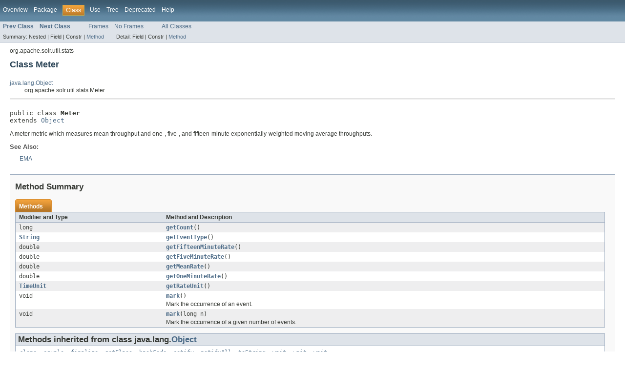

--- FILE ---
content_type: text/html
request_url: https://solr.apache.org/docs/5_0_0/solr-core/org/apache/solr/util/stats/Meter.html
body_size: 2178
content:
<!DOCTYPE HTML PUBLIC "-//W3C//DTD HTML 4.01 Transitional//EN" "http://www.w3.org/TR/html4/loose.dtd">
<!-- NewPage -->
<html lang="en">
<head>
<!-- Generated by javadoc (version 1.7.0_55) on Sun Feb 15 12:26:29 PST 2015 -->
<meta http-equiv="Content-Type" content="text/html" charset="utf-8">
<title>Meter (Solr 5.0.0 API)</title>
<meta name="date" content="2015-02-15">
<link rel="stylesheet" type="text/css" href="../../../../../stylesheet.css" title="Style">
</head>
<body>
<script type="text/javascript"><!--
    if (location.href.indexOf('is-external=true') == -1) {
        parent.document.title="Meter (Solr 5.0.0 API)";
    }
//-->
</script>
<noscript>
<div>JavaScript is disabled on your browser.</div>
</noscript>
<!-- ========= START OF TOP NAVBAR ======= -->
<div class="topNav"><a name="navbar_top">
<!--   -->
</a><a href="#skip-navbar_top" title="Skip navigation links"></a><a name="navbar_top_firstrow">
<!--   -->
</a>
<ul class="navList" title="Navigation">
<li><a href="../../../../../overview-summary.html">Overview</a></li>
<li><a href="package-summary.html">Package</a></li>
<li class="navBarCell1Rev">Class</li>
<li><a href="class-use/Meter.html">Use</a></li>
<li><a href="package-tree.html">Tree</a></li>
<li><a href="../../../../../deprecated-list.html">Deprecated</a></li>
<li><a href="../../../../../help-doc.html">Help</a></li>
</ul>
</div>
<div class="subNav">
<ul class="navList">
<li><a href="../../../../../org/apache/solr/util/stats/Histogram.html" title="class in org.apache.solr.util.stats"><span class="strong">Prev Class</span></a></li>
<li><a href="../../../../../org/apache/solr/util/stats/Sample.html" title="interface in org.apache.solr.util.stats"><span class="strong">Next Class</span></a></li>
</ul>
<ul class="navList">
<li><a href="../../../../../index.html?org/apache/solr/util/stats/Meter.html" target="_top">Frames</a></li>
<li><a href="Meter.html" target="_top">No Frames</a></li>
</ul>
<ul class="navList" id="allclasses_navbar_top">
<li><a href="../../../../../allclasses-noframe.html">All Classes</a></li>
</ul>
<div>
<script type="text/javascript"><!--
  allClassesLink = document.getElementById("allclasses_navbar_top");
  if(window==top) {
    allClassesLink.style.display = "block";
  }
  else {
    allClassesLink.style.display = "none";
  }
  //-->
</script>
</div>
<div>
<ul class="subNavList">
<li>Summary:&nbsp;</li>
<li>Nested&nbsp;|&nbsp;</li>
<li>Field&nbsp;|&nbsp;</li>
<li>Constr&nbsp;|&nbsp;</li>
<li><a href="#method_summary">Method</a></li>
</ul>
<ul class="subNavList">
<li>Detail:&nbsp;</li>
<li>Field&nbsp;|&nbsp;</li>
<li>Constr&nbsp;|&nbsp;</li>
<li><a href="#method_detail">Method</a></li>
</ul>
</div>
<a name="skip-navbar_top">
<!--   -->
</a></div>
<!-- ========= END OF TOP NAVBAR ========= -->
<!-- ======== START OF CLASS DATA ======== -->
<div class="header">
<div class="subTitle">org.apache.solr.util.stats</div>
<h2 title="Class Meter" class="title">Class Meter</h2>
</div>
<div class="contentContainer">
<ul class="inheritance">
<li><a href="http://download.oracle.com/javase/7/docs/api/java/lang/Object.html?is-external=true" title="class or interface in java.lang">java.lang.Object</a></li>
<li>
<ul class="inheritance">
<li>org.apache.solr.util.stats.Meter</li>
</ul>
</li>
</ul>
<div class="description">
<ul class="blockList">
<li class="blockList">
<hr>
<br>
<pre>public class <span class="strong">Meter</span>
extends <a href="http://download.oracle.com/javase/7/docs/api/java/lang/Object.html?is-external=true" title="class or interface in java.lang">Object</a></pre>
<div class="block">A meter metric which measures mean throughput and one-, five-, and fifteen-minute
 exponentially-weighted moving average throughputs.</div>
<dl><dt><span class="strong">See Also:</span></dt><dd><a href="http://en.wikipedia.org/wiki/Moving_average#Exponential_moving_average">EMA</a></dd></dl>
</li>
</ul>
</div>
<div class="summary">
<ul class="blockList">
<li class="blockList">
<!-- ========== METHOD SUMMARY =========== -->
<ul class="blockList">
<li class="blockList"><a name="method_summary">
<!--   -->
</a>
<h3>Method Summary</h3>
<table class="overviewSummary" border="0" cellpadding="3" cellspacing="0" summary="Method Summary table, listing methods, and an explanation">
<caption><span>Methods</span><span class="tabEnd">&nbsp;</span></caption>
<tr>
<th class="colFirst" scope="col">Modifier and Type</th>
<th class="colLast" scope="col">Method and Description</th>
</tr>
<tr class="altColor">
<td class="colFirst"><code>long</code></td>
<td class="colLast"><code><strong><a href="../../../../../org/apache/solr/util/stats/Meter.html#getCount()">getCount</a></strong>()</code>&nbsp;</td>
</tr>
<tr class="rowColor">
<td class="colFirst"><code><a href="http://download.oracle.com/javase/7/docs/api/java/lang/String.html?is-external=true" title="class or interface in java.lang">String</a></code></td>
<td class="colLast"><code><strong><a href="../../../../../org/apache/solr/util/stats/Meter.html#getEventType()">getEventType</a></strong>()</code>&nbsp;</td>
</tr>
<tr class="altColor">
<td class="colFirst"><code>double</code></td>
<td class="colLast"><code><strong><a href="../../../../../org/apache/solr/util/stats/Meter.html#getFifteenMinuteRate()">getFifteenMinuteRate</a></strong>()</code>&nbsp;</td>
</tr>
<tr class="rowColor">
<td class="colFirst"><code>double</code></td>
<td class="colLast"><code><strong><a href="../../../../../org/apache/solr/util/stats/Meter.html#getFiveMinuteRate()">getFiveMinuteRate</a></strong>()</code>&nbsp;</td>
</tr>
<tr class="altColor">
<td class="colFirst"><code>double</code></td>
<td class="colLast"><code><strong><a href="../../../../../org/apache/solr/util/stats/Meter.html#getMeanRate()">getMeanRate</a></strong>()</code>&nbsp;</td>
</tr>
<tr class="rowColor">
<td class="colFirst"><code>double</code></td>
<td class="colLast"><code><strong><a href="../../../../../org/apache/solr/util/stats/Meter.html#getOneMinuteRate()">getOneMinuteRate</a></strong>()</code>&nbsp;</td>
</tr>
<tr class="altColor">
<td class="colFirst"><code><a href="http://download.oracle.com/javase/7/docs/api/java/util/concurrent/TimeUnit.html?is-external=true" title="class or interface in java.util.concurrent">TimeUnit</a></code></td>
<td class="colLast"><code><strong><a href="../../../../../org/apache/solr/util/stats/Meter.html#getRateUnit()">getRateUnit</a></strong>()</code>&nbsp;</td>
</tr>
<tr class="rowColor">
<td class="colFirst"><code>void</code></td>
<td class="colLast"><code><strong><a href="../../../../../org/apache/solr/util/stats/Meter.html#mark()">mark</a></strong>()</code>
<div class="block">Mark the occurrence of an event.</div>
</td>
</tr>
<tr class="altColor">
<td class="colFirst"><code>void</code></td>
<td class="colLast"><code><strong><a href="../../../../../org/apache/solr/util/stats/Meter.html#mark(long)">mark</a></strong>(long&nbsp;n)</code>
<div class="block">Mark the occurrence of a given number of events.</div>
</td>
</tr>
</table>
<ul class="blockList">
<li class="blockList"><a name="methods_inherited_from_class_java.lang.Object">
<!--   -->
</a>
<h3>Methods inherited from class&nbsp;java.lang.<a href="http://download.oracle.com/javase/7/docs/api/java/lang/Object.html?is-external=true" title="class or interface in java.lang">Object</a></h3>
<code><a href="http://download.oracle.com/javase/7/docs/api/java/lang/Object.html?is-external=true#clone()" title="class or interface in java.lang">clone</a>, <a href="http://download.oracle.com/javase/7/docs/api/java/lang/Object.html?is-external=true#equals(java.lang.Object)" title="class or interface in java.lang">equals</a>, <a href="http://download.oracle.com/javase/7/docs/api/java/lang/Object.html?is-external=true#finalize()" title="class or interface in java.lang">finalize</a>, <a href="http://download.oracle.com/javase/7/docs/api/java/lang/Object.html?is-external=true#getClass()" title="class or interface in java.lang">getClass</a>, <a href="http://download.oracle.com/javase/7/docs/api/java/lang/Object.html?is-external=true#hashCode()" title="class or interface in java.lang">hashCode</a>, <a href="http://download.oracle.com/javase/7/docs/api/java/lang/Object.html?is-external=true#notify()" title="class or interface in java.lang">notify</a>, <a href="http://download.oracle.com/javase/7/docs/api/java/lang/Object.html?is-external=true#notifyAll()" title="class or interface in java.lang">notifyAll</a>, <a href="http://download.oracle.com/javase/7/docs/api/java/lang/Object.html?is-external=true#toString()" title="class or interface in java.lang">toString</a>, <a href="http://download.oracle.com/javase/7/docs/api/java/lang/Object.html?is-external=true#wait()" title="class or interface in java.lang">wait</a>, <a href="http://download.oracle.com/javase/7/docs/api/java/lang/Object.html?is-external=true#wait(long)" title="class or interface in java.lang">wait</a>, <a href="http://download.oracle.com/javase/7/docs/api/java/lang/Object.html?is-external=true#wait(long, int)" title="class or interface in java.lang">wait</a></code></li>
</ul>
</li>
</ul>
</li>
</ul>
</div>
<div class="details">
<ul class="blockList">
<li class="blockList">
<!-- ============ METHOD DETAIL ========== -->
<ul class="blockList">
<li class="blockList"><a name="method_detail">
<!--   -->
</a>
<h3>Method Detail</h3>
<a name="getRateUnit()">
<!--   -->
</a>
<ul class="blockList">
<li class="blockList">
<h4>getRateUnit</h4>
<pre>public&nbsp;<a href="http://download.oracle.com/javase/7/docs/api/java/util/concurrent/TimeUnit.html?is-external=true" title="class or interface in java.util.concurrent">TimeUnit</a>&nbsp;getRateUnit()</pre>
</li>
</ul>
<a name="getEventType()">
<!--   -->
</a>
<ul class="blockList">
<li class="blockList">
<h4>getEventType</h4>
<pre>public&nbsp;<a href="http://download.oracle.com/javase/7/docs/api/java/lang/String.html?is-external=true" title="class or interface in java.lang">String</a>&nbsp;getEventType()</pre>
</li>
</ul>
<a name="mark()">
<!--   -->
</a>
<ul class="blockList">
<li class="blockList">
<h4>mark</h4>
<pre>public&nbsp;void&nbsp;mark()</pre>
<div class="block">Mark the occurrence of an event.</div>
</li>
</ul>
<a name="mark(long)">
<!--   -->
</a>
<ul class="blockList">
<li class="blockList">
<h4>mark</h4>
<pre>public&nbsp;void&nbsp;mark(long&nbsp;n)</pre>
<div class="block">Mark the occurrence of a given number of events.</div>
<dl><dt><span class="strong">Parameters:</span></dt><dd><code>n</code> - the number of events</dd></dl>
</li>
</ul>
<a name="getCount()">
<!--   -->
</a>
<ul class="blockList">
<li class="blockList">
<h4>getCount</h4>
<pre>public&nbsp;long&nbsp;getCount()</pre>
</li>
</ul>
<a name="getFifteenMinuteRate()">
<!--   -->
</a>
<ul class="blockList">
<li class="blockList">
<h4>getFifteenMinuteRate</h4>
<pre>public&nbsp;double&nbsp;getFifteenMinuteRate()</pre>
</li>
</ul>
<a name="getFiveMinuteRate()">
<!--   -->
</a>
<ul class="blockList">
<li class="blockList">
<h4>getFiveMinuteRate</h4>
<pre>public&nbsp;double&nbsp;getFiveMinuteRate()</pre>
</li>
</ul>
<a name="getMeanRate()">
<!--   -->
</a>
<ul class="blockList">
<li class="blockList">
<h4>getMeanRate</h4>
<pre>public&nbsp;double&nbsp;getMeanRate()</pre>
</li>
</ul>
<a name="getOneMinuteRate()">
<!--   -->
</a>
<ul class="blockListLast">
<li class="blockList">
<h4>getOneMinuteRate</h4>
<pre>public&nbsp;double&nbsp;getOneMinuteRate()</pre>
</li>
</ul>
</li>
</ul>
</li>
</ul>
</div>
</div>
<!-- ========= END OF CLASS DATA ========= -->
<!-- ======= START OF BOTTOM NAVBAR ====== -->
<div class="bottomNav"><a name="navbar_bottom">
<!--   -->
</a><a href="#skip-navbar_bottom" title="Skip navigation links"></a><a name="navbar_bottom_firstrow">
<!--   -->
</a>
<ul class="navList" title="Navigation">
<li><a href="../../../../../overview-summary.html">Overview</a></li>
<li><a href="package-summary.html">Package</a></li>
<li class="navBarCell1Rev">Class</li>
<li><a href="class-use/Meter.html">Use</a></li>
<li><a href="package-tree.html">Tree</a></li>
<li><a href="../../../../../deprecated-list.html">Deprecated</a></li>
<li><a href="../../../../../help-doc.html">Help</a></li>
</ul>
</div>
<div class="subNav">
<ul class="navList">
<li><a href="../../../../../org/apache/solr/util/stats/Histogram.html" title="class in org.apache.solr.util.stats"><span class="strong">Prev Class</span></a></li>
<li><a href="../../../../../org/apache/solr/util/stats/Sample.html" title="interface in org.apache.solr.util.stats"><span class="strong">Next Class</span></a></li>
</ul>
<ul class="navList">
<li><a href="../../../../../index.html?org/apache/solr/util/stats/Meter.html" target="_top">Frames</a></li>
<li><a href="Meter.html" target="_top">No Frames</a></li>
</ul>
<ul class="navList" id="allclasses_navbar_bottom">
<li><a href="../../../../../allclasses-noframe.html">All Classes</a></li>
</ul>
<div>
<script type="text/javascript"><!--
  allClassesLink = document.getElementById("allclasses_navbar_bottom");
  if(window==top) {
    allClassesLink.style.display = "block";
  }
  else {
    allClassesLink.style.display = "none";
  }
  //-->
</script>
</div>
<div>
<ul class="subNavList">
<li>Summary:&nbsp;</li>
<li>Nested&nbsp;|&nbsp;</li>
<li>Field&nbsp;|&nbsp;</li>
<li>Constr&nbsp;|&nbsp;</li>
<li><a href="#method_summary">Method</a></li>
</ul>
<ul class="subNavList">
<li>Detail:&nbsp;</li>
<li>Field&nbsp;|&nbsp;</li>
<li>Constr&nbsp;|&nbsp;</li>
<li><a href="#method_detail">Method</a></li>
</ul>
</div>
<a name="skip-navbar_bottom">
<!--   -->
</a></div>
<!-- ======== END OF BOTTOM NAVBAR ======= -->
<p class="legalCopy"><small>
          <i>Copyright &copy; 2000-2015 Apache Software Foundation.  All Rights Reserved.</i>
          <script src='../../../../../prettify.js' type='text/javascript'></script>
          <script type='text/javascript'>
            (function(){
              var oldonload = window.onload;
              if (typeof oldonload != 'function') {
                window.onload = prettyPrint;
              } else {
                window.onload = function() {
                  oldonload();
                  prettyPrint();
                }
              }
            })();
          </script>
        </small></p>
</body>
</html>
